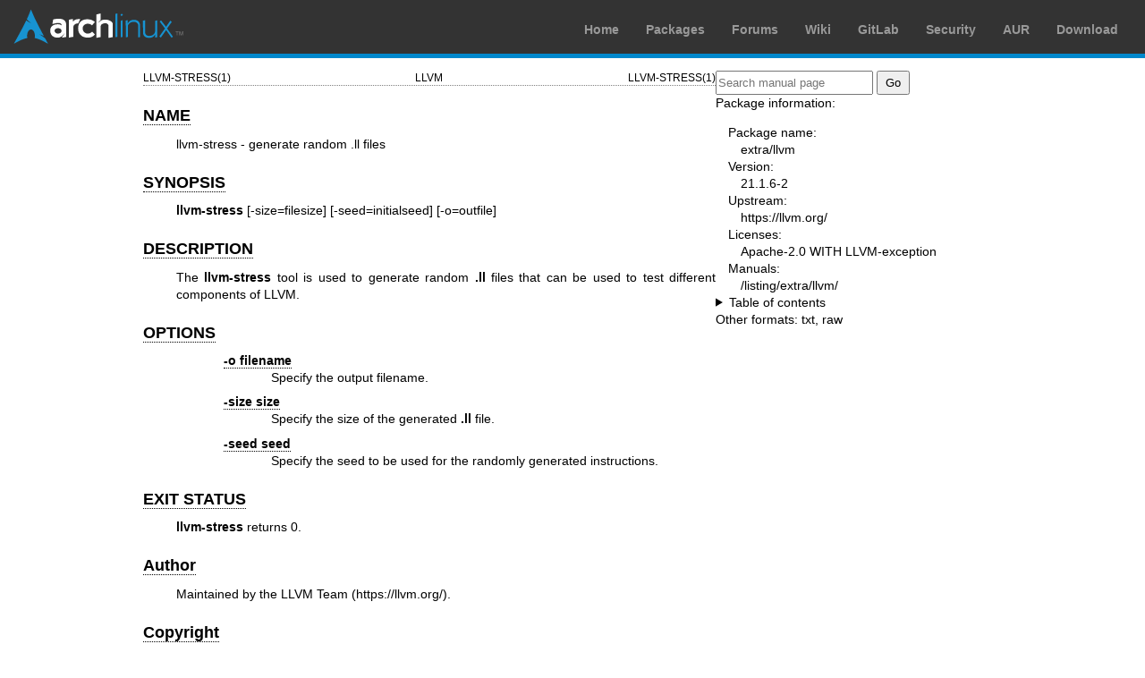

--- FILE ---
content_type: text/html; charset=utf-8
request_url: https://man.archlinux.org/man/extra/llvm/llvm-stress.1.en
body_size: 1600
content:


<!DOCTYPE html>
<html lang="en">
    <head>
        <meta charset="UTF-8">
        <meta name="viewport" content="width=device-width, initial-scale=1.0">
        <title>llvm-stress(1) — Arch manual pages</title>
        <link rel="stylesheet" type="text/css" href="/static/archlinux-common/navbar.css">
        <link rel="stylesheet" type="text/css" href="/static/archmanweb/base.css">
        <link rel="icon" type="image/x-icon" href="/static/archlinux-common/favicon.ico" />
        <link rel="shortcut icon" type="image/x-icon" href="/static/archlinux-common/favicon.ico" />
        
    <link rel="stylesheet" type="text/css" href="/static/archmanweb/man_page.css">
    

    </head>
    <body>
        <header>
            <div id="archnavbar">
	<div id="logo"><a href="https://archlinux.org" title="Return to the main page">Arch Linux</a></div>
	<div id="archnavbarmenu">
		<ul id="archnavbarlist">
			<li id="anb-home"><a href="https://archlinux.org" title="Arch news, packages, projects and more">Home</a></li>
			<li id="anb-packages"><a href="https://archlinux.org/packages/" title="Arch Package Database">Packages</a></li>
			<li id="anb-forums"><a href="https://bbs.archlinux.org/" title="Community forums">Forums</a></li>
			<li id="anb-wiki"><a href="https://wiki.archlinux.org/" title="Community documentation">Wiki</a></li>
			<li id="anb-gitlab"><a href="https://gitlab.archlinux.org/archlinux" title="GitLab">GitLab</a></li>
			<li id="anb-security"><a href="https://security.archlinux.org/" title="Arch Linux Security Tracker">Security</a></li>
			<li id="anb-aur"><a href="https://aur.archlinux.org/" title="Arch Linux User Repository">AUR</a></li>
			<li id="anb-download"><a href="https://archlinux.org/download/" title="Get Arch Linux">Download</a></li>
		</ul>
	</div>
</div>

        </header>
        <main id="content">
            
            <article id="content-left">
                
<section class="man-page-content">
    <table class="head">
  <tr>
    <td class="head-ltitle">LLVM-STRESS(1)</td>
    <td class="head-vol">LLVM</td>
    <td class="head-rtitle">LLVM-STRESS(1)</td>
  </tr>
</table>
<div class="manual-text">
<section class="Sh">
<h1 class="Sh" id='NAME'><a class='permalink' href='#NAME'>NAME</a></h1>
<p class="Pp">llvm-stress - generate random .ll files</p>
</section>
<section class="Sh">
<h1 class="Sh" id='SYNOPSIS'><a class='permalink' href='#SYNOPSIS'>SYNOPSIS</a></h1>
<p class="Pp"><b>llvm-stress</b> [-size=filesize] [-seed=initialseed]
    [-o=outfile]</p>
</section>
<section class="Sh">
<h1 class="Sh" id='DESCRIPTION'><a class='permalink' href='#DESCRIPTION'>DESCRIPTION</a></h1>
<p class="Pp">The <b>llvm-stress</b> tool is used to generate random <b>.ll</b>
    files that can be used to test different components of LLVM.</p>
</section>
<section class="Sh">
<h1 class="Sh" id='OPTIONS'><a class='permalink' href='#OPTIONS'>OPTIONS</a></h1>
<div class="Bd-indent">
<dl class="Bl-tag">
  <dt id="o"><a class="permalink" href="#o"><b>-o filename</b></a></dt>
  <dd>Specify the output filename.</dd>
</dl>
</div>
<div class="Bd-indent">
<dl class="Bl-tag">
  <dt id="size"><a class="permalink" href="#size"><b>-size size</b></a></dt>
  <dd>Specify the size of the generated <b>.ll</b> file.</dd>
</dl>
</div>
<div class="Bd-indent">
<dl class="Bl-tag">
  <dt id="seed"><a class="permalink" href="#seed"><b>-seed seed</b></a></dt>
  <dd>Specify the seed to be used for the randomly generated instructions.</dd>
</dl>
</div>
</section>
<section class="Sh">
<h1 class="Sh" id='EXIT_STATUS'><a class='permalink' href='#EXIT_STATUS'>EXIT   STATUS</a></h1>
<p class="Pp"><b>llvm-stress</b> returns 0.</p>
</section>
<section class="Sh">
<h1 class="Sh" id='Author'><a class='permalink' href='#Author'>Author</a></h1>
<p class="Pp">Maintained by the LLVM Team (<a href='https://llvm.org/'>https://llvm.org/</a>).</p>
</section>
<section class="Sh">
<h1 class="Sh" id='Copyright'><a class='permalink' href='#Copyright'>Copyright</a></h1>
<p class="Pp">2003-2025, LLVM Project</p>
</section>
</div>
<table class="foot">
  <tr>
    <td class="foot-date">2025-12-26</td>
    <td class="foot-os">21</td>
  </tr>
</table>

</section>

            </article>
            <aside id="sidebar">
                
<section class="search">
    <form action="/search" class="search direct-search" role="search">
    <input type="search" placeholder="Search manual page" name="q" value=""
         />
    <input type="submit" name="go" value="Go" />
</form>

</section>

<section class="package-info">
    <p>Package information:</p>
    <dl>
        <dt>Package name:</dt>
        <dd><a href="https://www.archlinux.org/packages/extra/x86_64/llvm/">extra/llvm</a></dd>
        <dt>Version:</dt>
        <dd>21.1.6-2</dd>
        <dt>Upstream:</dt>
        <dd><a href="https://llvm.org/">https://llvm.org/</a></dd>
        <dt>Licenses:</dt>
        <dd>Apache-2.0 WITH LLVM-exception</dd>
        <dt>Manuals:</dt>
        <dd><a href="/listing/extra/llvm/">/listing/extra/llvm/</a></dd>
    </dl>
</section>

<details>
    <summary>Table of contents</summary>
    <nav class="toc">
        <ul>
        
            <li><a href="#NAME">NAME</a></li>
        
            <li><a href="#SYNOPSIS">SYNOPSIS</a></li>
        
            <li><a href="#DESCRIPTION">DESCRIPTION</a></li>
        
            <li><a href="#OPTIONS">OPTIONS</a></li>
        
            <li><a href="#EXIT_STATUS">EXIT STATUS</a></li>
        
            <li><a href="#Author">Author</a></li>
        
            <li><a href="#Copyright">Copyright</a></li>
        
        </ul>
    </nav>
</details>







<nav class="other-formats">
    <p>Other formats:
        
            <a href="/man/llvm-stress.1.en.txt">txt</a>, 
        
            <a href="/man/llvm-stress.1.en.raw">raw</a>
        
    </p>
</nav>

            </aside>
            
        </main>
        <footer>
            <p>Powered by <a href="https://gitlab.archlinux.org/archlinux/archmanweb">archmanweb</a>,
               using <a href="https://mandoc.bsd.lv/">mandoc</a> for the conversion of manual pages.
            </p>
            <p>The website is available under the terms of the <a href="https://www.gnu.org/licenses/gpl-3.0.en.html">GPL-3.0</a>
               license, except for the contents of the manual pages, which have their own license
               specified in the corresponding Arch Linux package.
            </p>
        </footer>
    </body>
</html>
